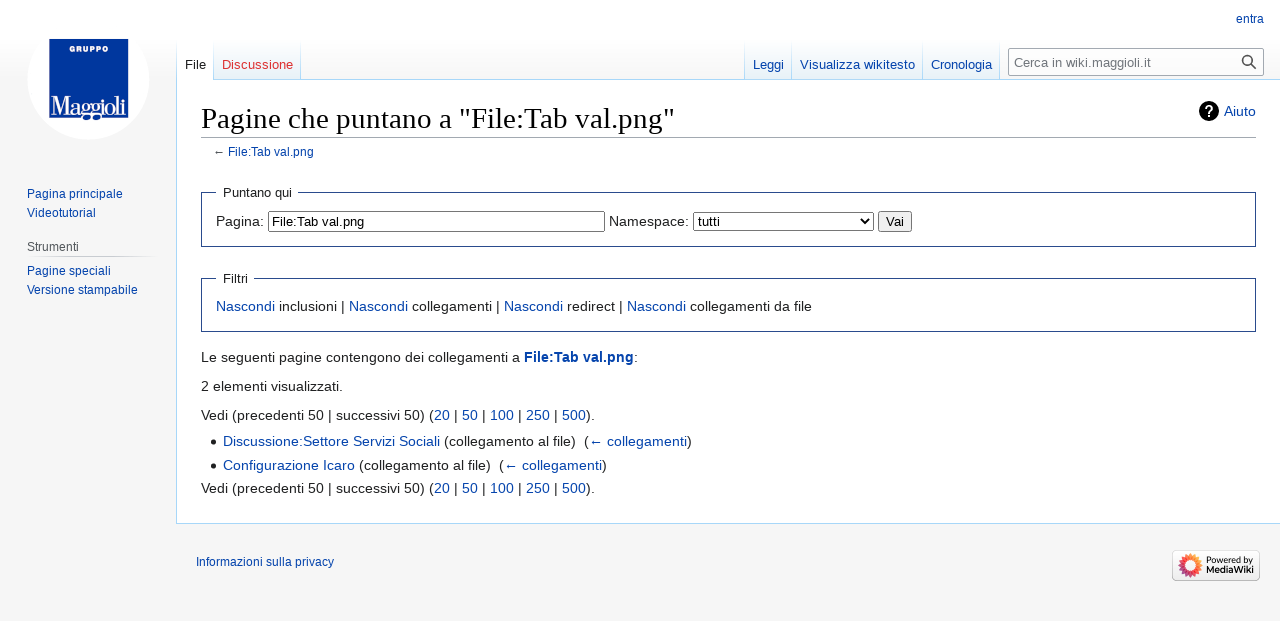

--- FILE ---
content_type: text/html; charset=UTF-8
request_url: https://wiki.maggioli.it/index.php?title=Speciale:PuntanoQui/File:Tab_val.png
body_size: 16547
content:
<!DOCTYPE html>
<html class="client-nojs" lang="it" dir="ltr">
<head>
<meta charset="UTF-8"/>
<title>Pagine che puntano a "File:Tab val.png" - wiki.maggioli.it</title>
<script>document.documentElement.className="client-js";RLCONF={"wgBreakFrames":!0,"wgSeparatorTransformTable":[",\t."," \t,"],"wgDigitTransformTable":["",""],"wgDefaultDateFormat":"dmy","wgMonthNames":["","gennaio","febbraio","marzo","aprile","maggio","giugno","luglio","agosto","settembre","ottobre","novembre","dicembre"],"wgRequestId":"aXAL0c@8-aS-O-cCwDDbdQAAABE","wgCSPNonce":!1,"wgCanonicalNamespace":"Special","wgCanonicalSpecialPageName":"Whatlinkshere","wgNamespaceNumber":-1,"wgPageName":"Speciale:PuntanoQui/File:Tab_val.png","wgTitle":"PuntanoQui/File:Tab val.png","wgCurRevisionId":0,"wgRevisionId":0,"wgArticleId":0,"wgIsArticle":!1,"wgIsRedirect":!1,"wgAction":"view","wgUserName":null,"wgUserGroups":["*"],"wgCategories":[],"wgPageContentLanguage":"it","wgPageContentModel":"wikitext","wgRelevantPageName":"File:Tab_val.png","wgRelevantArticleId":9599,"wgIsProbablyEditable":!1,"wgRelevantPageIsProbablyEditable":!1,"wgMediaViewerOnClick":!0,
"wgMediaViewerEnabledByDefault":!0,"wgMetrolookEnabledModules":{"collapsiblenav":!0}};RLSTATE={"site.styles":"ready","noscript":"ready","user.styles":"ready","user":"ready","user.options":"loading","mediawiki.helplink":"ready","mediawiki.special.changeslist":"ready","skins.vector.styles.legacy":"ready"};RLPAGEMODULES=["mediawiki.special.recentchanges","site","mediawiki.page.ready","skins.vector.legacy.js"];</script>
<script>(RLQ=window.RLQ||[]).push(function(){mw.loader.implement("user.options@1hzgi",function($,jQuery,require,module){/*@nomin*/mw.user.tokens.set({"patrolToken":"+\\","watchToken":"+\\","csrfToken":"+\\"});mw.user.options.set({"variant":"it"});
});});</script>
<link rel="stylesheet" href="/load.php?lang=it&amp;modules=mediawiki.helplink%7Cmediawiki.special.changeslist%7Cskins.vector.styles.legacy&amp;only=styles&amp;skin=vector"/>
<script async="" src="/load.php?lang=it&amp;modules=startup&amp;only=scripts&amp;raw=1&amp;skin=vector"></script>
<meta name="ResourceLoaderDynamicStyles" content=""/>
<link rel="stylesheet" href="/load.php?lang=it&amp;modules=site.styles&amp;only=styles&amp;skin=vector"/>
<meta name="generator" content="MediaWiki 1.37.1"/>
<meta name="robots" content="noindex,nofollow"/>
<meta name="format-detection" content="telephone=no"/>
<link rel="shortcut icon" href="/favicon.ico"/>
<link rel="search" type="application/opensearchdescription+xml" href="/opensearch_desc.php" title="wiki.maggioli.it (it)"/>
<link rel="EditURI" type="application/rsd+xml" href="https://wiki.maggioli.it/api.php?action=rsd"/>
<link rel="license" href="/index.php?title=Copyright"/>
<link rel="alternate" type="application/atom+xml" title="Feed Atom di wiki.maggioli.it" href="/index.php?title=Speciale:UltimeModifiche&amp;feed=atom"/>
</head>
<body class="mediawiki ltr sitedir-ltr mw-hide-empty-elt ns--1 ns-special mw-special-Whatlinkshere page-Speciale_PuntanoQui_File_Tab_val_png rootpage-Speciale_PuntanoQui_File_Tab_val_png skin-vector action-view skin-vector-legacy"><div id="mw-page-base" class="noprint"></div>
<div id="mw-head-base" class="noprint"></div>
<div id="content" class="mw-body" role="main">
	<a id="top"></a>
	<div id="siteNotice"></div>
	<div class="mw-indicators">
	<div id="mw-indicator-mw-helplink" class="mw-indicator"><a href="https://www.mediawiki.org/wiki/Special:MyLanguage/Help:What_links_here" target="_blank" class="mw-helplink">Aiuto</a></div>
	</div>
	<h1 id="firstHeading" class="firstHeading" >Pagine che puntano a "File:Tab val.png"</h1>
	<div id="bodyContent" class="vector-body">
		
		<div id="contentSub">← <a href="/index.php?title=File:Tab_val.png" title="File:Tab val.png">File:Tab val.png</a></div>
		<div id="contentSub2"></div>
		
		<div id="jump-to-nav"></div>
		<a class="mw-jump-link" href="#mw-head">Jump to navigation</a>
		<a class="mw-jump-link" href="#searchInput">Jump to search</a>
		<div id="mw-content-text" class="mw-body-content"><form action="/index.php"><input type="hidden" value="Speciale:PuntanoQui" name="title"/><fieldset>
<legend>Puntano qui</legend>
<label for="mw-whatlinkshere-target" class="mw-searchInput">Pagina:</label> <input name="target" size="40" value="File:Tab val.png" id="mw-whatlinkshere-target" class="mw-searchInput" /> <label for="namespace">Namespace:</label> <select class="namespaceselector" id="namespace" name="namespace">
<option value="" selected="">tutti</option>
<option value="0">(Principale)</option>
<option value="1">Discussione</option>
<option value="2">Utente</option>
<option value="3">Discussioni utente</option>
<option value="4">Wiki.maggioli.it</option>
<option value="5">Discussioni Wiki.maggioli.it</option>
<option value="6">File</option>
<option value="7">Discussioni file</option>
<option value="8">MediaWiki</option>
<option value="9">Discussioni MediaWiki</option>
<option value="10">Template</option>
<option value="11">Discussioni template</option>
<option value="12">Aiuto</option>
<option value="13">Discussioni aiuto</option>
<option value="14">Categoria</option>
<option value="15">Discussioni categoria</option>
</select> <span class="mw-input-with-label mw-input-hidden"><input name="invert" type="checkbox" value="1" id="nsinvert" title="Seleziona questa casella per nascondere i collegamenti dalle pagine all&#039;interno del namespace selezionato" /> <label for="nsinvert" title="Seleziona questa casella per nascondere i collegamenti dalle pagine all&#039;interno del namespace selezionato">Inverti selezione</label></span> <input type="submit" value="Vai"/></fieldset></form>
<fieldset>
<legend>Filtri</legend>
<a href="/index.php?title=Speciale:PuntanoQui/File:Tab_val.png&amp;hidetrans=1" title="Speciale:PuntanoQui/File:Tab val.png">Nascondi</a> inclusioni | <a href="/index.php?title=Speciale:PuntanoQui/File:Tab_val.png&amp;hidelinks=1" title="Speciale:PuntanoQui/File:Tab val.png">Nascondi</a> collegamenti | <a href="/index.php?title=Speciale:PuntanoQui/File:Tab_val.png&amp;hideredirs=1" title="Speciale:PuntanoQui/File:Tab val.png">Nascondi</a> redirect | <a href="/index.php?title=Speciale:PuntanoQui/File:Tab_val.png&amp;hideimages=1" title="Speciale:PuntanoQui/File:Tab val.png">Nascondi</a> collegamenti da file
</fieldset>
<p>Le seguenti pagine contengono dei collegamenti a <strong><a href="/index.php?title=File:Tab_val.png" title="File:Tab val.png">File:Tab val.png</a></strong>:
</p><p>2 elementi visualizzati.
</p>Vedi (precedenti 50  |  successivi 50) (<a href="/index.php?title=Speciale:PuntanoQui/File:Tab_val.png&amp;limit=20" title="Speciale:PuntanoQui/File:Tab val.png">20</a> | <a href="/index.php?title=Speciale:PuntanoQui/File:Tab_val.png&amp;limit=50" title="Speciale:PuntanoQui/File:Tab val.png">50</a> | <a href="/index.php?title=Speciale:PuntanoQui/File:Tab_val.png&amp;limit=100" title="Speciale:PuntanoQui/File:Tab val.png">100</a> | <a href="/index.php?title=Speciale:PuntanoQui/File:Tab_val.png&amp;limit=250" title="Speciale:PuntanoQui/File:Tab val.png">250</a> | <a href="/index.php?title=Speciale:PuntanoQui/File:Tab_val.png&amp;limit=500" title="Speciale:PuntanoQui/File:Tab val.png">500</a>).<ul id="mw-whatlinkshere-list"><li><a href="/index.php?title=Discussione:Settore_Servizi_Sociali" title="Discussione:Settore Servizi Sociali">Discussione:Settore Servizi Sociali</a> (collegamento al file) ‎ <span class="mw-whatlinkshere-tools">(<a href="/index.php?title=Speciale:PuntanoQui&amp;target=Discussione%3ASettore+Servizi+Sociali" title="Speciale:PuntanoQui">← collegamenti</a>)</span></li>
<li><a href="/index.php?title=Configurazione_Icaro" title="Configurazione Icaro">Configurazione Icaro</a> (collegamento al file) ‎ <span class="mw-whatlinkshere-tools">(<a href="/index.php?title=Speciale:PuntanoQui&amp;target=Configurazione+Icaro" title="Speciale:PuntanoQui">← collegamenti</a>)</span></li>
</ul>Vedi (precedenti 50  |  successivi 50) (<a href="/index.php?title=Speciale:PuntanoQui/File:Tab_val.png&amp;limit=20" title="Speciale:PuntanoQui/File:Tab val.png">20</a> | <a href="/index.php?title=Speciale:PuntanoQui/File:Tab_val.png&amp;limit=50" title="Speciale:PuntanoQui/File:Tab val.png">50</a> | <a href="/index.php?title=Speciale:PuntanoQui/File:Tab_val.png&amp;limit=100" title="Speciale:PuntanoQui/File:Tab val.png">100</a> | <a href="/index.php?title=Speciale:PuntanoQui/File:Tab_val.png&amp;limit=250" title="Speciale:PuntanoQui/File:Tab val.png">250</a> | <a href="/index.php?title=Speciale:PuntanoQui/File:Tab_val.png&amp;limit=500" title="Speciale:PuntanoQui/File:Tab val.png">500</a>).
<div class="printfooter">Estratto da "<a dir="ltr" href="https://wiki.maggioli.it/index.php?title=Speciale:PuntanoQui/File:Tab_val.png">https://wiki.maggioli.it/index.php?title=Speciale:PuntanoQui/File:Tab_val.png</a>"</div></div>
		<div id="catlinks" class="catlinks catlinks-allhidden" data-mw="interface"></div>
	</div>
</div>

<div id="mw-navigation">
	<h2>Menu di navigazione</h2>
	<div id="mw-head">
		<nav id="p-personal" class="mw-portlet mw-portlet-personal vector-user-menu-legacy vector-menu" aria-labelledby="p-personal-label" role="navigation" 
	 >
	<h3 id="p-personal-label" class="vector-menu-heading"> <span>Strumenti personali</span>
	</h3>
	<div class="vector-menu-content">
		
		<ul class="vector-menu-content-list"><li id="pt-login" class="mw-list-item"><a href="/index.php?title=Speciale:Entra&amp;returnto=Speciale%3APuntanoQui%2FFile%3ATab+val.png" title="Si consiglia di effettuare l&#039;accesso, anche se non è obbligatorio [o]" accesskey="o">entra</a></li></ul>
		
	</div>
</nav>

		<div id="left-navigation">
			<nav id="p-namespaces" class="mw-portlet mw-portlet-namespaces vector-menu vector-menu-tabs" aria-labelledby="p-namespaces-label" role="navigation" 
	 >
	<h3 id="p-namespaces-label" class="vector-menu-heading"> <span>Namespace</span>
	</h3>
	<div class="vector-menu-content">
		
		<ul class="vector-menu-content-list"><li id="ca-nstab-image" class="selected mw-list-item"><a href="/index.php?title=File:Tab_val.png" title="Vedi la pagina del file [c]" accesskey="c">File</a></li><li id="ca-talk" class="new mw-list-item"><a href="/index.php?title=Discussioni_file:Tab_val.png&amp;action=edit&amp;redlink=1" rel="discussion" title="Vedi le discussioni relative a questa pagina (la pagina non esiste) [t]" accesskey="t">Discussione</a></li></ul>
		
	</div>
</nav>

			<nav id="p-variants" class="mw-portlet mw-portlet-variants emptyPortlet vector-menu-dropdown-noicon vector-menu vector-menu-dropdown" aria-labelledby="p-variants-label" role="navigation" 
	 >
	<input type="checkbox"
		id="p-variants-checkbox"
		role="button"
		aria-haspopup="true"
		data-event-name="ui.dropdown-p-variants"
		class=" vector-menu-checkbox" aria-labelledby="p-variants-label" />
	<h3 id="p-variants-label" class="vector-menu-heading"> <span>Varianti</span>
			<span class="vector-menu-checkbox-expanded">expanded</span>
			<span class="vector-menu-checkbox-collapsed">collapsed</span>
	</h3>
	<div class="vector-menu-content">
		
		<ul class="vector-menu-content-list"></ul>
		
	</div>
</nav>

		</div>
		<div id="right-navigation">
			<nav id="p-views" class="mw-portlet mw-portlet-views vector-menu vector-menu-tabs" aria-labelledby="p-views-label" role="navigation" 
	 >
	<h3 id="p-views-label" class="vector-menu-heading"> <span>Visite</span>
	</h3>
	<div class="vector-menu-content">
		
		<ul class="vector-menu-content-list"><li id="ca-view" class="mw-list-item"><a href="/index.php?title=File:Tab_val.png">Leggi</a></li><li id="ca-viewsource" class="mw-list-item"><a href="/index.php?title=File:Tab_val.png&amp;action=edit" title="Questa pagina è protetta, ma puoi vedere il suo codice sorgente [e]" accesskey="e">Visualizza wikitesto</a></li><li id="ca-history" class="mw-list-item"><a href="/index.php?title=File:Tab_val.png&amp;action=history" title="Versioni precedenti di questa pagina [h]" accesskey="h">Cronologia</a></li></ul>
		
	</div>
</nav>

			<nav id="p-cactions" class="mw-portlet mw-portlet-cactions emptyPortlet vector-menu-dropdown-noicon vector-menu vector-menu-dropdown" aria-labelledby="p-cactions-label" role="navigation"  title="Altre opzioni"
	 >
	<input type="checkbox"
		id="p-cactions-checkbox"
		role="button"
		aria-haspopup="true"
		data-event-name="ui.dropdown-p-cactions"
		class=" vector-menu-checkbox" aria-labelledby="p-cactions-label" />
	<h3 id="p-cactions-label" class="vector-menu-heading"> <span>Altro</span>
			<span class="vector-menu-checkbox-expanded">expanded</span>
			<span class="vector-menu-checkbox-collapsed">collapsed</span>
	</h3>
	<div class="vector-menu-content">
		
		<ul class="vector-menu-content-list"></ul>
		
	</div>
</nav>

			<div id="p-search" role="search" class="vector-search-box">
	<div>
		<h3 >
			<label for="searchInput">Ricerca</label>
		</h3>
		<form action="/index.php" id="searchform">
			<div id="simpleSearch" data-search-loc="header-navigation">
				<input type="search" name="search" placeholder="Cerca in wiki.maggioli.it" autocapitalize="sentences" title="Cerca in wiki.maggioli.it [f]" accesskey="f" id="searchInput"/>
				<input type="hidden" name="title" value="Speciale:Ricerca"/>
				<input type="submit" name="fulltext" value="Ricerca" title="Cerca il testo indicato nelle pagine" id="mw-searchButton" class="searchButton mw-fallbackSearchButton"/>
				<input type="submit" name="go" value="Vai" title="Vai a una pagina con il titolo indicato, se esiste" id="searchButton" class="searchButton"/>
			</div>
		</form>
	</div>
</div>

		</div>
	</div>
	
<div id="mw-panel">
	<div id="p-logo" role="banner">
		<a class="mw-wiki-logo" href="/index.php?title=Pagina_principale"
			title="Visita la pagina principale"></a>
	</div>
	<nav id="p-navigation" class="mw-portlet mw-portlet-navigation vector-menu vector-menu-portal portal" aria-labelledby="p-navigation-label" role="navigation" 
	 >
	<h3 id="p-navigation-label" class="vector-menu-heading"> <span>Navigazione</span>
	</h3>
	<div class="vector-menu-content">
		
		<ul class="vector-menu-content-list"><li id="n-mainpage-description" class="mw-list-item"><a href="/index.php?title=Pagina_principale" title="Visita la pagina principale [z]" accesskey="z">Pagina principale</a></li><li id="n-Videotutorial" class="mw-list-item"><a href="/index.php?title=Videotutorial">Videotutorial</a></li></ul>
		
	</div>
</nav>

	<nav id="p-tb" class="mw-portlet mw-portlet-tb vector-menu vector-menu-portal portal" aria-labelledby="p-tb-label" role="navigation" 
	 >
	<h3 id="p-tb-label" class="vector-menu-heading"> <span>Strumenti</span>
	</h3>
	<div class="vector-menu-content">
		
		<ul class="vector-menu-content-list"><li id="t-specialpages" class="mw-list-item"><a href="/index.php?title=Speciale:PagineSpeciali" title="Elenco di tutte le pagine speciali [q]" accesskey="q">Pagine speciali</a></li><li id="t-print" class="mw-list-item"><a href="javascript:print();" rel="alternate" title="Versione stampabile di questa pagina [p]" accesskey="p">Versione stampabile</a></li></ul>
		
	</div>
</nav>

	
</div>

</div>
<footer id="footer" class="mw-footer" role="contentinfo" >
	<ul id="footer-info" >
</ul>

	<ul id="footer-places" >
	<li id="footer-places-privacy"><a href="/index.php?title=Wiki.maggioli.it:Informazioni_sulla_privacy" title="Wiki.maggioli.it:Informazioni sulla privacy">Informazioni sulla privacy</a></li>
	<li id="footer-places-about"><a href="/index.php?title=Wiki.maggioli.it:Informazioni" title="Wiki.maggioli.it:Informazioni"></a></li>
</ul>

	<ul id="footer-icons" class="noprint">
	<li id="footer-poweredbyico"><a href="https://www.mediawiki.org/"><img src="/resources/assets/poweredby_mediawiki_88x31.png" alt="Powered by MediaWiki" srcset="/resources/assets/poweredby_mediawiki_132x47.png 1.5x, /resources/assets/poweredby_mediawiki_176x62.png 2x" width="88" height="31" loading="lazy"/></a></li>
</ul>

</footer>


<script>
  (function(i,s,o,g,r,a,m){i['GoogleAnalyticsObject']=r;i[r]=i[r]||function(){
  (i[r].q=i[r].q||[]).push(arguments)},i[r].l=1*new Date();a=s.createElement(o),
  m=s.getElementsByTagName(o)[0];a.async=1;a.src=g;m.parentNode.insertBefore(a,m)
  })(window,document,'script','//www.google-analytics.com/analytics.js','ga');

  ga('create', 'UA-25429265-44', 'auto');
  ga('set', 'anonymizeIp', true);
  ga('send', 'pageview');

</script>

<script>(RLQ=window.RLQ||[]).push(function(){mw.config.set({"wgBackendResponseTime":444});});</script>
</body></html>

--- FILE ---
content_type: text/css; charset=utf-8
request_url: https://wiki.maggioli.it/load.php?lang=it&modules=site.styles&only=styles&skin=vector
body_size: 838
content:
@import url(https://fonts.googleapis.com/icon?family=Material+Icons);@import url(https://maxcdn.bootstrapcdn.com/font-awesome/4.7.0/css/font-awesome.min.css);.material-icons.md-18{font-size:18px}.material-icons.md-24{font-size:24px}.material-icons.md-36{font-size:36px}.material-icons.md-48{font-size:48px}.material-icons,.icon-text,.icon-text-caps,.icon-text-tweaked{vertical-align:middle}.icon-text-caps,.icon-text-tweaked{text-transform:uppercase}.icon-text-tweaked{position:relative;top:1px}.material-icons.md-dark{color:rgba(0,0,0,0.54)}.material-icons.md-dark.md-inactive{color:rgba(0,0,0,0.26)}.material-icons.md-light{color:rgba(255,255,255,1)}.material-icons.md-light.md-inactive{color:rgba(255,255,255,0.3)}div#footer{border-bottom:1px solid #7AAFFF;border-top:1px solid #7AAFFF}div#f-copyrightico{visibility:hidden}